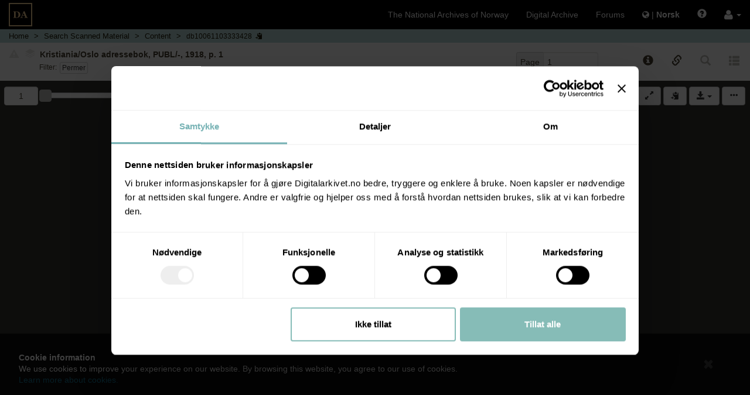

--- FILE ---
content_type: text/html; charset=UTF-8
request_url: https://media.digitalarkivet.no/en/view/39919
body_size: 8932
content:



<!DOCTYPE html>
<html class="no-js viewer" xmlns="http://www.w3.org/1999/xhtml" xml:lang="en" lang="en">
	<head>

		<!-- Cookiebot -->
		<script id="Cookiebot" src="https://consent.cookiebot.com/uc.js" data-cbid="5622f35b-566a-4a66-9056-cddb1e043974" data-blockingmode="auto" type="text/javascript"></script>

		<!-- Google Tag Manager -->
		<script>(function(w,d,s,l,i){w[l]=w[l]||[];w[l].push({'gtm.start':
		new Date().getTime(),event:'gtm.js'});var f=d.getElementsByTagName(s)[0],
		j=d.createElement(s),dl=l!='dataLayer'?'&l='+l:'';j.async=true;j.src=
		'https://www.googletagmanager.com/gtm.js?id='+i+dl;f.parentNode.insertBefore(j,f);
		})(window,document,'script','dataLayer','GTM-N6ZXZ22');</script>
		<!-- End Google Tag Manager -->
		<meta charset="UTF-8" />
		<meta http-equiv="X-UA-Compatible" content="IE=edge" />
		<meta name="viewport" content="width=device-width, initial-scale=1, maximum-scale=1, user-scalable=no" />

		<link rel="apple-touch-icon" sizes="180x180" href="https://media.digitalarkivet.no/assets/img/favicon/apple-touch-icon.png">
		<link rel="icon" type="image/png" sizes="32x32" href="https://media.digitalarkivet.no/assets/img/favicon/favicon-32x32.png">
		<link rel="icon" type="image/png" sizes="16x16" href="https://media.digitalarkivet.no/assets/img/favicon/favicon-16x16.png">
		<link rel="manifest" href="https://media.digitalarkivet.no/assets/img/favicon/site.webmanifest">
		<link rel="mask-icon" href="https://media.digitalarkivet.no/assets/img/favicon/safari-pinned-tab.svg" color="#f4ce92">
		<meta name="msapplication-TileColor" content="#f4ce92">
		<meta name="theme-color" content="#ffffff">

		<meta name="keywords" content="ADBO,db_read">
		<meta property="og:image" content="https://urn.digitalarkivet.no/URN:NBN:no-a1450-db10061103333428.jpg" />
		<meta property="og:type" content="website" />
		<meta property="og:url" content="https://media.digitalarkivet.no/en/view/39919" />
		<meta property="og:title" content="Scanned material: Kristiania/Oslo adressebok, PUBL/-, 1918, p. 1" />
		<meta property="twitter:url" content="https://media.digitalarkivet.no/en/view/39919" />
		<meta property="twitter:title" content="Scanned material: Kristiania/Oslo adressebok, PUBL/-, 1918, p. 1" />


		<link type="text/css" rel="stylesheet" href="https://media.digitalarkivet.no/assets/build/libs-702e6e72c5.css">
		<link type="text/css" rel="stylesheet" href="https://media.digitalarkivet.no/assets/build/stylesheet-3478b4d73f.css">

		<title>Scanned material: Kristiania/Oslo adressebok, PUBL/-, 1918, p. 1 - Scanned archives - The National Archives of Norway</title>

		<script>
			var _baseUrl = 'https://media.digitalarkivet.no/en';
			var _loginUrl = 'https://login.digitalarkivet.no/login?back_to=256286c8bfe22b0dd7e6f4990ea9beace8f6e4b1ff662feee8ff8e0f223f003ehttps%3A%2F%2Fmedia.digitalarkivet.no%2Fen%2Fview%2F39919';
			var _legacyMode = false;
			var _isIndexing = false;
			var _clipboardSettings = {};

			var _i18n = {
				'dialog': {
					'default_title': 'Digitalarkivet',
					'confirmation_title': 'Are you sure?',
					'ok_button': 'Ok',
					'cancel_button': 'Cancel',
					'errors_present_title': 'Error Message',
					'confirmed': 'Confirmed!',
				},
				'indexing': {
					'confirm_indexing': 'Confirm indexing action',
					'confirm_indexing_message': 'Are you sure you want to index using invalid data?',
					'confirm_delete_interval': 'Confirm delete interval',
					'confirm_delete_interval_message': 'Are you sure you want to delete all values except for source id?',
					'set_source_page_number': 'Set new sequence number (source page number)',
					'number_required': 'Input must be an integer',
					'toggle_restriction_lock': 'Confirm restriction lock update?',
					'saved': 'Saved',
					'error': 'Oops! An error has occurred. Try again later.',
				},
				'ui': {
					'get_access_error': 'Error with request',
					'network_error': 'ui.network_error',
					'lsak': {
						'title': 'Your chosen cases from the National Treason Archive',
						'active_access_start': 'You currently have access to ',
						'active_access_end': ' source(s). The number of new sources you currently can access is ',
						'max_active_access_reached': 'You have used up the quota and can request access to new cases at the earliest ',
						'expiration_date': 'Expiration date',
						'sources': 'Treason trails',
					}
				},
			};

			/**
			 * Function that removes class "no-js" from <html> to know that
			 * javascript is on -- is executed early (e.g. before jQuery) to avoid
			 * css "display flash".
			 */
			(function()
				{
					var classes = document.documentElement.className;
					document.documentElement.className = classes.replace('no-js', '');
				}
			)();
		</script>
	</head>

	<body class="loading" >
		<!-- Google Tag Manager (noscript) -->
		<noscript><iframe src="https://www.googletagmanager.com/ns.html?id=GTM-N6ZXZ22"
		height="0" width="0" style="display:none;visibility:hidden"></iframe></noscript>
		<!-- End Google Tag Manager (noscript) -->
		<nav id="global-navigation" class="navbar navbar-inverse  ">
					<div class="container-fluid">
				<!-- Brand and toggle get grouped for better mobile display -->
				<div class="navbar-header">

					<button type="button" class="navbar-toggle global-menu-toggle" title="Toggle navigation">
						<span aria-hidden="true" class="menu-open-content">
							<span class="menu-button-text">Close</span>
							<span class="icon-bar"></span>
							<span class="icon-bar"></span>
							<span class="icon-bar"></span>
						</span>

						<span class="menu-closed-content">
							<span class="menu-button-text">Menu</span>
							<span class="icon-bar"></span>
							<span class="icon-bar"></span>
							<span class="icon-bar"></span>
						</span>
					</button>
					<a class="navbar-brand-viewer " href="https://media.digitalarkivet.no/en/"><img src="https://media.digitalarkivet.no/assets/img/logo.svg" alt="Scanned archives - The National Archives of Norway"></a>
				</div><!-- END .navbar-header -->

				<!-- Collect the nav links, forms, and other content for toggling -->
				<div class="collapse navbar-collapse" id="collapsible_nav">
					<ul class="nav navbar-nav navbar-nav-viewer  navbar-right">
						<li><a href="https://arkivverket.no/en">The National Archives of Norway</a></li>
						<li><a href="https://digitalarkivet.no/en">Digital Archive</a></li>
						<li class="hidden-sm"><a href="https://forum.arkivverket.no/">Forums</a></li>
												<li>
							<a href="https://media.digitalarkivet.no/view/39919" class="no-underline">
								<i class="fa fa-globe" aria-hidden="true"></i> <span class="no-underline">|</span> <span class="underline" id="language-menu"><strong> Norsk</strong></span>
							</a>
						</li>
						<li class="visible-xs-block"><a href="https://digitalarkivet.no/newest?format=scan">Latest releases</a></li>
 						<li class="visible-xs-block"><a href="https://arkivverket.no/en">Guides</a></li>
						<li><a href="#" id="openHelp" class="js-only" data-toggle="modal" data-target="help" title="Help"><span class="glyphicon glyphicon-question-sign" aria-hidden="true"></span></a></li>
						<li class="dropdown">
							<a role="button" href="#" class="dropdown-toggle no-underline" data-toggle="dropdown"><i class="fa fa-user fa-lg" aria-hidden="true"></i>  <b class="caret"></b></a>
							<ul class="dropdown-menu">
																	<li><a class="inner-dropdown" href="https://login.digitalarkivet.no/login?back_to=256286c8bfe22b0dd7e6f4990ea9beace8f6e4b1ff662feee8ff8e0f223f003ehttps%3A%2F%2Fmedia.digitalarkivet.no%2Fen%2Fview%2F39919">Sign in</a></li>
									<li><a class="inner-dropdown" href="https://login.digitalarkivet.no/en/register">Create account?</a></li>
															</ul>
						</li>
					</ul>
				</div><!-- /.navbar-collapse -->
			</div><!-- /.container-fluid -->
		</nav>

				<div id="ieWarning" style="display: none;">
				<div class="alert-dismissable" role="alert">
					<button type="button" class="close" data-dismiss="alert"><span aria-hidden="true" class=" btn-lg glyphicon glyphicon-remove"></span><span class="sr-only">Close</span></button>
					<strong>Internet Explorer is no longer supported</strong><br />
					Thank you for using our services. Unfortunately are we not supporting Internet Explorer any longer. We recommend that you use Chrome, Safari, Microsoft Edge or Firefox for the best userinterface.					<br /><a href="https://nettvett.no/slik-endrer-du-standard-nettleser-i-windows-10/">Follow the best tips for how to do that</a>
				</div>
		</div>
		<div  class="container-fluid main-container main-container-viewer ">
			
	<nav class="breadcrumb-container row hidden-print">
	<ol class="breadcrumb">
		<li class="home-crumb">
			<a href="https://media.digitalarkivet.no/en/">Home</a>
		</li>

														<li class="search-crumb ">
																					<a href="https://media.digitalarkivet.no/en/db/browse" data-update="href-search" data-parent="ui.db_search">
							
						
													<span class="breadcrumb-text" data-type="ui.db_search">
																	Search Scanned Material															</span>
						
													</a>
											</li>
																<li class="content-crumb ">
																					<a href="https://media.digitalarkivet.no/en/db/contents/39919" data-update="href-content" title="Source Content">
							
						
													<span class="breadcrumb-text" data-type="ui.content">
																	Content															</span>
						
													</a>
											</li>
																<li class="file-crumb active">
													<button data-clipboard data-clipboard-success="Copied" data-clipboard-no-support="Copy is not supported by your browser" data-placement="bottom" title="Click to copy image ID" class="file_id btn btn-link btn-default btn-xs">
						
													<span class="breadcrumb-text" data-type="db10061103333428">
																	db10061103333428															</span>
						
														<span class="js-only visible-lg-inline-block visible-md-inline-block visible-sm-inline-block glyphicon glyphicon-copy"></span>
							</button>
											</li>
										</ol>
</nav>
	<nav class="row viewer-nav hidden-print">
		<div class="default-navigation state-specific-nav">
	<div class="image-info column fluid-column with-filters">
				<div id="image-content-default" class="image-content">
			<div class="show-all">
				<div id="default-toggle-expand" class="btn-link btn-xs" aria-hidden="true"><span class="glyphicon glyphicon-triangle-top"></span></div>
				<h5 id="image-title-default" class="image-title ellipsed">
										<button type="button" class="btn-link disabled"><span class="glyphicon glyphicon-alert danger"></span></button>
										<button type="button" disabled="disabled" class="disabled" data-toggle="popover" data-container="body" data-html="true" data-placement="bottom" data-content="No other versions found.">
						<span class="fa-stack fa-rotate-90" style='font-size:10px'>
							<i class="fa fa-stop fa-layers fa-stack-1x" style="left: 0;"></i>
							<i class="fa fa-stop fa-layers fa-stack-1x" style="left: -.15em;color:#fff;"></i>
							<i class="fa fa-stop fa-layers fa-stack-1x" style="left: -.3em;"></i>
							<i class="fa fa-stop fa-layers fa-stack-1x" style="left: -.45em;color:#fff;"></i>
							<i class="fa fa-stop fa-layers fa-stack-1x" style="left: -.6em;"></i>
						</span>
					</button>
					<span class="title-text clipboard-meta clipboard-tab" id="file-title-text" data-original-title="Kristiania/Oslo adressebok, PUBL/-, 1918, p. 1" data-alt-title="Oslo county, Address books no. 1918 (1918-1918), Bookpage, Page 1">Kristiania/Oslo adressebok, PUBL/-, 1918, p. 1</span>
					<span aria-hidden="true" class="expand-button">[&hellip;]</span>
				</h5>
				<div class="list-mode-links filters row no-outer-horizontal-padding no-inner-horizontal-padding">
					<div class="filter-label column fixed-column">Filter:</div>
					<div class="the-filters column fluid-column"><a aria-describedby="list-navigation-off" class="btn btn-xs btn-default default-list" href="https://media.digitalarkivet.no/en/view/39919/1/indv1">Permer</a></div>
				</div>
				<div id="list-navigation-off" class="sr-only">Click to enter filter mode so you can browse only pages with this filter</div>
				<div id="list-navigation-on" class="sr-only">Click to turn off filter mode so you can browse all pages</div>
			</div>
		</div>
			</div><!-- END .image-info -->
	<div class="column fixed-column">
		<div class="page-number-block">
			<form method="GET" action="https://media.digitalarkivet.no/en/gotopage/39919">
				<div class="input-group pull-right">
					<span class="input-group-addon">Page</span>
					<input id="page_no" autocomplete="off" type="text" name="pageNo" class="form-control" placeholder="Page" value="1" tabindex="2" />
				</div>
				<button class="sr-only" type="submit">Go</button>
			</form>
		</div>
		<div class="js-only fixed-buttons">
			<div class="image-ref-btns">
	<button title="Source information" aria-hidden="true" tabindex="3" class="no-horizontal-padding btn btn-block btn-link source-notices-btn">
		<span class="glyphicon glyphicon-info-sign"></span>
		<span class="visible-xs-block centered small unellipsed">
			Source info <!-- Mobile button label -->
		</span>
	</button>

	<button title="Reference links" aria-hidden="true" tabindex="3" class="no-horizontal-padding btn btn-block btn-link source-references-btn " data-toggle="av-popover" data-placement="bottom">
		<span class="glyphicon glyphicon-link"></span>
		<span class="visible-xs-block centered small unellipsed">
			Links		</span>
	</button>

	
	<a href="#" id="backToSearch" class="no-horizontal-padding btn btn-block btn-link btn-backToSearch disabled" title="Back to search">
		<span class="glyphicon glyphicon-search"></span>
		<span class="visible-xs-block centered small unellipsed">
			Back to search		</span>
	</a>

		<button tabindex="-1" class="no-horizontal-padding btn btn-block btn-link disabled" title="This page has not been transcribed">
		<span class="glyphicon glyphicon glyphicon-th-list" aria-hidden="true"></span>
		<span class="visible-xs-block centered small ellipsed">
			Transcribed		</span>
	</button>
	</div>		</div>
	</div>
</div><!-- End .default-navigation -->

<div id="viewer-mobile-navigation" class="mobile-navigation state-specific-nav js-only" aria-hidden="true">
	<!-- Hidden from accessible technologies since it is a duplicate of the
	navigation for smaller devices. -->
	<div class="visible">
			<div id="mobile-expand-nav" class="column fixed-column">
				<button class="btn btn-default" aria-hidden="true" title="Toggle navigation">
					<span class="glyphicon glyphicon-triangle-bottom"></span>
				</button>
			</div>
		<div class="column fluid-column">
						<div id="image-content-mobile" class="image-content image-content-mobile mobile-view">
				<div class="show-all">
					<h5 id="image-title-mobile" class="image-title ellipsed">
						<span class="title-text" data-alt-title="Oslo county, Address books no. 1918 (1918-1918), Bookpage, Page 1" data-original-title="Kristiania/Oslo adressebok, PUBL/-, 1918, p. 1">Kristiania/Oslo adressebok, PUBL/-, 1918, p. 1</span>
						<span aria-hidden="true" class="expand-button">[&hellip;]</span>
					</h5>
					<div class="list-mode-links filters row no-outer-horizontal-padding no-inner-horizontal-padding">
						<div class="filter-label column fixed-column">Filter:</div>
						<div class="the-filters  column fluid-column1"><a aria-describedby="list-navigation-off" class="btn btn-xs btn-default default-list" href="https://media.digitalarkivet.no/en/view/39919/1/indv1">Permer</a></div>
					</div>
				</div>
			</div>
					</div>
	</div><!-- END .row -->
	<div class="navigation-dropdown">
				<div class="row no-outer-horizontal-padding" aria-hidden="true">
			<div class="col-xs-12 list-mode-links filters">
				<a aria-describedby="list-navigation-off" class="btn btn-xs btn-default default-list" href="https://media.digitalarkivet.no/en/view/39919/1/indv1">Permer</a>			</div>
		</div>
		
		<div class="source-page-inputs row">
			<div class="col-xs-6">
				<form method="GET" action="https://media.digitalarkivet.no/en/gotopage/39919">
					<div class="input-group">
						<span class="input-group-addon">Page</span>
						<input id="page_no_mobile" autocomplete="off" type="text" name="pageNo" class="form-control" placeholder="Page" value="1" tabindex="2" />
					</div>
					<button class="sr-only" type="submit">Go</button>
				</form>
			</div>
			<div class="col-xs-6">
								<form method="GET" action="https://media.digitalarkivet.no/en/gotoimage/39919">
					<div class="input-group pull-right">
						<span class="input-group-addon">Image</span>
						<input id="image_no_mobile" autocomplete="off" type="text" name="image" class="form-control" placeholder="Image" value="1" tabindex="2" />
					</div>
					<button class="sr-only" type="submit">Go</button>
				</form>
							</div>
		</div>
	</div><!-- END .navigation-dropdown -->
</div><!-- END #viewer-mobile-navigation -->	</nav>

	<div class="row image_container">
		<div class="panel">
			<div id="js-viewer" class="js-viewer">
				<div class="container container-controls">
					<div class="column fluid-column js-only">
						<div id="range-navigator" class="js-only">
							<div class="slider-min limit column fixed-column  hidden-xs">
																<form method="GET" action="https://media.digitalarkivet.no/en/gotoimage/39919">
									<input id="image_no" autocomplete="off" type="number"  max="2386" name="image" class="form-control" placeholder="Image" value="1" tabindex="2" title="Go to image"/>
									<button class="sr-only" type="submit">Go to image</button>
								</form>
															</div>
							<label class="sr-only">ui.page_selector</label>
							<div id="nav-slider" class="column fluid-column" data-max="2386"  data-value="1" title="Image 1"></div>
							<div class="slider-max limit column fixed-column  hidden-xs">
																<form method="GET" action="https://media.digitalarkivet.no/en/gotoimage/39919">
									<input id="image_no_max" type="hidden" name="image" value="2386"/>
									<button class="btn btn-default btn-block" type="submit">2386</button>
								</form>
															</div>
						</div>
					</div>
					<div class="column fixed-column">
						<div class="btn-group js-viewer-controls hidden-print left-buttons">
							<a id="previousLink" tabindex="1" class="btn btn-default" href="https://media.digitalarkivet.no/en/view/39919/1" title="Previous (shift &larr;)"><span class="glyphicon glyphicon-chevron-left"></span></a>
							<a id="nextLink" tabindex="1" class="btn btn-default" href="https://media.digitalarkivet.no/en/view/39919/2" title="Next (shift &rarr;)"><span class="glyphicon glyphicon-chevron-right"></span></a>
						</div>

						<div id="js-viewer-controls" class="js-viewer-controls hidden-print right-buttons js-only">
							<div class="btn-group">
								<button tabindex="1" title="Zoom in" class="btn btn-default" id="zoom-in"><span class="glyphicon glyphicon-plus"></span></button>
								<button tabindex="1" title="Zoom out" class="btn btn-default" id="zoom-out"><span class="glyphicon glyphicon-minus"></span></button>
								<button tabindex="1" title="Rotate" class="btn btn-default desktop-only" id="rotate"><span class="glyphicon glyphicon-repeat"></span></button>
								<button tabindex="1" title="Invert" class="btn btn-default desktop-only" id="invert"><span class="glyphicon glyphicon-adjust"></span></button>
								<button tabindex="1" title="Reset (x)" class="btn btn-default" id="reset"><span class="glyphicon glyphicon-remove"></span></button>
							</div>

							<div class="btn-group">
								<button tabindex="1" title="Toggle fullscreen (f)" class="btn btn-default" id="fullscreen"><span class="glyphicon glyphicon-resize-full"></span></button>
							</div>
							<div class="btn-group">
								<button class="btn btn-default copy_meta " data-clipboard data-clipboard-success="Copied" data-clipboard-no-support="Copy is not supported by your browser" data-placement="bottom" title="Copy source information to your clipboard.">
									<span class="glyphicon glyphicon-copy" aria-hidden="true"></span>
								</button>
							</div>

							<div class="btn-group desktop-only">
								<button tabindex="1" id="booklet_group" type="button" class="btn btn-default dropdown-toggle" data-toggle="dropdown" aria-expanded="false">
									<span class="glyphicon glyphicon-save"></span>
									<span class="caret"></span>
								</button>
																	<ul class="dropdown-menu dropdown-menu-right" role="menu">
										<li>
											<a tabindex="1" class="log_in" href="https://login.digitalarkivet.no/login?back_to=256286c8bfe22b0dd7e6f4990ea9beace8f6e4b1ff662feee8ff8e0f223f003ehttps%3A%2F%2Fmedia.digitalarkivet.no%2Fen%2Fview%2F39919" role="menuitem">Sign in</a>
										</li>
									</ul>
															</div><!-- END .btn-group -->
							<button data-toggle="#viewer-menu" class="btn btn-default" id="toggle-sidemenu">
								<span class="glyphicon glyphicon-option-horizontal" title="Toggle sidemenu"></span>
							</button>
						</div><!-- END #js-viewer-controls -->
					</div>
				</div>

				<h1 id="pageTitle" class="page-title visible-print visible-print-block">Kristiania Adressebok 1918, Astaref: PUBL/-</h1>

				<div id="viewer-menu" class="hidden-print sr-only">
	<div class="wrapper">
		<button type="button" class="close" aria-hidden="true"><span aria-hidden="true" class="btn-lg glyphicon glyphicon-remove"></span></button>

		<ul class="nav nav-tabs" aria-hidden="true">
			<li role="presentation">
				<a href="#viewer-menu-source-info" role="tab" data-toggle="tab"><span class="glyphicon glyphicon-info-sign"></span></a>
			</li>
						<li role="presentation">
				<a href="#viewer-menu-references" role="tab" data-toggle="tab"><span class="glyphicon glyphicon-link"></span></a>
			</li>
						<li role="presentation">
				<a href="#viewer-menu-user-settings" role="tab" data-toggle="tab"><span class="glyphicon glyphicon-cog"></span></a>
			</li>
			<!-- Coming soon -->
			<li role="presentation" style="display: none">
				<a href="#viewer-menu-pdf" role="tab" data-toggle="tab"><span class="glyphicon glyphicon-book"></span></a>
			</li>
					</ul>

		<div class="tab-content">
			<div id="viewer-menu-source-info" class="tab-pane ">
				<h2>Source information</h2>
				<div class="source-notice-info">
    <div class="source-notice-data">
        
<label class="clipboard-meta" data-originalId="archives-ref">Archive reference</label>

						<span class="clipboard-meta clipboard-tab" data-originalId="archives-ref">PUBL/-</span><br>
			
						

<label class="clipboard-meta" data-originalId="archive">Archive and archive section</label>
<span class="clipboard-meta clipboard-tab" data-originalId="archive">
			-: Kristiania/Oslo adressebok	</span><br>

	
<label class="clipboard-meta" data-originalId="series">Series and subseries</label>
	
<label class="clipboard-meta" data-originalId="folder">Piece/folder</label>
        
<label class="clipboard-meta" data-originalId="sourcetype">Source type</label>
<span class="clipboard-meta clipboard-tab" data-originalId="sourcetype">Address books</span>

<label class="clipboard-meta" data-originalId="period">Protocol no./period</label>
<span class="clipboard-meta clipboard-tab" data-originalId="period">
	no. 1918	/1918</span>

<label class="clipboard-meta" data-originalId="area">Area</label>
	<span class="clipboard-meta clipboard-tab" data-originalId="area">-</span>

<label class="clipboard-meta" data-originalId="notes">Notes</label>
<span class="clipboard-meta clipboard-tab" data-originalId="notes">40. årgang. Demontert eksemplar, Riksarkivet.</span>

<label class="clipboard-meta" data-originalId="tags">Tags</label>
			<span class="label label-default clipboard-meta clipboard-tab" data-originalId="tags">Address books</span>
			<span class="label label-default clipboard-meta clipboard-tab" data-originalId="tags">Personalia</span>
			<span class="label label-default clipboard-meta clipboard-tab" data-originalId="tags">Books, publications, printed materials</span>
	<br/>    </div>
</div>			</div>
						<div id="viewer-menu-references" class="tab-pane ">
				<h2>References</h2>
				<div class="source-info">
	<div class="social-group col-xs-12">
		<div class="pull-right">
			<a href="mailto:?body=https://media.digitalarkivet.no/en/view/39919" role="button" class="btn btn-link " title="Share by e-mail">
				<span aria-hidden="true" class="fa fa-envelope fa-2x"></span>
			</a>
						<a class="btn btn-link" href="http://www.facebook.com/share.php?u=https%3A%2F%2Fwww.digitalarkivet.no%2Fdb10061103333428&amp;title=Kristiania+Adressebok+1918" title="Share on Facebook" target="_blank">
				<span class="fa fa-facebook fa-2x"></span>
			</a>
			<a class="btn btn-link" href="http://www.twitter.com/share?url=https%3A%2F%2Fwww.digitalarkivet.no%2Fdb10061103333428&amp;text=Kristiania+Adressebok+1918"	title="Share on Twitter" target="_blank" >
				<span class="fa fa-twitter fa-2x"></span>
			</a>
					</div>
	</div>
	<div>
		
		<div class="form-group">
			<label class="control-label clipboard-meta" data-originalId="permanent_image_id">Permanent image ID</label>
			<div class="input-group copy-links" data-originalId="permanent_image_id">
				<input name="permanent_image_id" id="permanent_image_id" type="text" class="form-control focusOnClick clipboard-meta clipboard-tab" value="db10061103333428" title="Copy link" >
				<span class="input-group-btn">
					<button class="btn btn-default " data-clipboard data-clipboard-success="Copied" data-clipboard-no-support="Copy is not supported by your browser" data-placement="bottom"><span class="glyphicon glyphicon-copy" aria-hidden="true"></span></button>
				</span>
			</div>
		</div>

		<div class="form-group">
			<label class="control-label clipboard-meta" data-originalId="reader_link">Quick link</label>
			<div class="input-group copy-links" data-originalId="reader_link">
				<input name="reader_link" type="text" id="reader_link" class="form-control focusOnClick clipboard-meta clipboard-tab" value="https://www.digitalarkivet.no/db10061103333428" title="Quick link" >
				<span class="input-group-btn">
					<button class="btn btn-default " data-clipboard data-clipboard-success="Copied" data-clipboard-no-support="Copy is not supported by your browser" data-placement="bottom"><span class="glyphicon glyphicon-copy" aria-hidden="true"></span></button>
				</span>
			</div>
		</div>

		<div class="form-group">
			<label class="control-label clipboard-meta" data-originalId="permanent_image_link">Permanent image-link</label>
			<div class="input-group copy-links" data-originalId="permanent_image_link">
				<input name="permanent_image_link" id="permanent_image_link" type="text" class="form-control focusOnClick clipboard-meta clipboard-tab" value="https://urn.digitalarkivet.no/URN:NBN:no-a1450-db10061103333428.jpg" title="Copy link" >
				<span class="input-group-btn">
					<a class="btn btn-default " href="https://urn.digitalarkivet.no/URN:NBN:no-a1450-db10061103333428.jpg" target="_blank"><span class="glyphicon glyphicon-new-window" aria-hidden="true"></span></a>
					<button class="btn btn-default " data-clipboard data-clipboard-success="Copied" data-clipboard-no-support="Copy is not supported by your browser" data-placement="bottom"><span class="glyphicon glyphicon-copy" aria-hidden="true"></span></button>
				</span>
			</div>
		</div>

					<div class="form-group">
				<label class="control-label clipboard-meta" data-originalId="transcription">Search transcribed source</label>
				<div class="input-group copy-links" data-originalId="transcription">
					<input type="text" class="form-control focusOnClick clipboard-meta clipboard-tab" id="transcription" value="" title="Search transcribed source" >
					<span class="input-group-btn">
						<button class="btn btn-default" disabled><span class="glyphicon glyphicon-new-window" aria-hidden="true"></span></button>
						<button class="btn btn-default" disabled><span class="glyphicon glyphicon-copy" aria-hidden="true"></span></button>
					</span>
				</div>
			</div>
		
		
		<br/>
	</div>
</div>			</div>
			<!-- Coming soon -->
			<div id="viewer-menu-pdf" class="tab-pane" hidden></div>
			<div id="viewer-menu-user-settings" class="tab-pane">
				<div class="panel-group" id="settings-accordion" role="tablist" aria-multiselectable="true">
					<h2>User settings</h2>
					<div class="panel panel-default">
						<div class="panel-heading" role="tab" id="viewer-settings">
							<h3 class="panel-title">
								<a role="button" data-toggle="collapse" data-parent="#settings-accordion" href="#viewer-settings-content" aria-expanded="true" aria-controls="viewer-settings-content">
									Image viewer<span class="glyphicon glyphicon-chevron-up pull-right"></span>
								</a>
							</h3>
						</div>
						<div id="viewer-settings-content" class="panel-collapse collapse in" role="tabpanel" aria-labelledby="viewer-settings">
							<div class="panel-body" id="image_viewer_settings">
								<div class="checkbox">
									<label><input id="remember_zoom" type="checkbox"> <span>Remember zoom</span></label>
								</div>
								<div class="checkbox">
									<label><input id="remember_position" type="checkbox"> <span>Remember position</span></label>
								</div>
								<div class="checkbox">
									<label><input id="toggle_minimap" type="checkbox"> <span>Hide minimap</span></label>
								</div>
							</div>
						</div>
					</div>
					<div class="panel panel-default">
						<div class="panel-heading" role="tab" id="viewer-other-settings">
							<h3 class="panel-title">
								<a class="collapsed" role="button" data-toggle="collapse" data-parent="#settings-accordion" href="#viewer-other-settings-content" aria-expanded="false" aria-controls="viewer-other-settings">
									Other <span class="glyphicon glyphicon-chevron-down pull-right"></span>
								</a>
							</h3>
						</div>
						<div id="viewer-other-settings-content" class="panel-collapse collapse" role="tabpanel" aria-labelledby="viewer-other-settings">
							<div class="panel-body" id="other">
																<div class="sidemenu_links">
									<a class="inner-dropdown" href="https://login.digitalarkivet.no/login?back_to=256286c8bfe22b0dd7e6f4990ea9beace8f6e4b1ff662feee8ff8e0f223f003ehttps%3A%2F%2Fmedia.digitalarkivet.no%2Fen%2Fview%2F39919"><span class="glyphicon glyphicon-log-in"></span> Sign in</a>
								</div>
								<div class="sidemenu_links">
									<a class="inner-dropdown" href="https://login.digitalarkivet.no/en/register">Create account?</a>
								</div>
															</div>
						</div>
					</div>
					<div class="panel panel-default"  hidden  id="clipboard-settings-panel">
						<div class="panel-heading" role="tab" id="viewer-clipboard">
							<h3 class="panel-title">
								<a class="collapsed" role="button" data-toggle="collapse" data-parent="#settings-accordion" href="#viewer-clipboard-settings-content" aria-expanded="false" aria-controls="viewer-clipboard-settings-content">
								Clipboard <span class="glyphicon glyphicon-chevron-down pull-right"></span>
								</a>
							</h3>
						</div>
						<div id="viewer-clipboard-settings-content" class="panel-collapse collapse" role="tabpanel" aria-labelledby="viewer-clipboard">
							<div class="panel-body" id="viewer_clipboard_settings"  hidden >
								<div class="clipboard-all-select">
    <a href="" id="clipboard-all">Select all | </a>
    <a href="" id="clipboard-none">Deselect all |</a>
    <a href="" id="clipboard-default">Select default</a>
</div>
<form method="POST">
    <h3>Image</h3>
    <div id="image_title_clipboard_settings">
        <div class="checkbox">
            <label data-originalId="file-title-text" class="clipboard-meta title-text"><input data-originalId="file-title-text" type="checkbox"> <span>Image title</span></label>
        </div>
    </div>
    <h3>Source information</h3>

    <div id="source_info_clipboard_settings">
        <div class="checkbox">
            <label><input data-originalid="archives-ref" type="checkbox"> <span>Archive reference</span></label>
        </div>
        <div class="checkbox">
            <label><input data-originalid="location"  type="checkbox"> <span>Physical location</span></label>
        </div>
        <div class="checkbox">
            <label><input data-originalid="archive"  type="checkbox"> <span>Archive</span></label>
        </div>
        <div class="checkbox">
            <label><input data-originalid="series"  type="checkbox"> <span>Series and subseries</span></label>
        </div>
        <div class="checkbox">
            <label><input data-originalid="folder" type="checkbox"> <span>Piece/folder</span></label>
        </div>
        <div class="checkbox">
            <label><input data-originalid="sourcetype" type="checkbox"> <span>Source type</span></label>
        </div>
        <div class="checkbox">
            <label><input data-originalid="period" type="checkbox"> <span>Protocol no./period</span></label>
        </div>
        <div class="checkbox">
            <label><input data-originalid="area" type="checkbox"> <span>Area</span></label>
        </div>
        <div class="checkbox">
            <label><input data-originalid="notes" type="checkbox"> <span>Notes</span></label>
        </div>
        <div class="checkbox">
            <label><input data-originalid="tags" type="checkbox"> <span>Tags</span></label>
        </div>
    </div>

    <h3>References</h3>
    <div id="ref_links_clipboard_settings">
        <div class="checkbox">
            <label><input data-originalid="permanent_image_id" type="checkbox"> <span>Permanent image ID</span></label>
        </div>
        <div class="checkbox">
            <label><input data-originalid="reader_link" type="checkbox"> <span>Quick link</span></label>
        </div>
        <div class="checkbox">
            <label><input data-originalid="permanent_image_link" type="checkbox"> <span>Permanent image-link</span></label>
        </div>
        <div class="checkbox"><label><input data-originalid="transcription" type="checkbox"> <span>Search transcribed source</span></label>
        </div>
    </div>
    <div id="save_response"></div>
    <button type="button" class="btn  pull-right" id="save-clipboard-settings" data-token="b55cd88b83c20893df796775bca176cd759848760757cf7d42b625c082bfdd79" data-url="https://media.digitalarkivet.no/en/user/settings">Save</button>
</form>							</div>
						</div>
					</div>
				</div>
				<br/>
			</div>
								</div>
	</div>
</div>
				<noscript id="js-viewer-noscript">
					<img class="viewer-img-zoomable" src="https://media.digitalarkivet.no/en/image/4f37f080-3bc2-4229-909b-841b6e43ad33" alt="Kristiania/Oslo adressebok, PUBL/-, 1918, p. 1">
				</noscript>

				<div id="js-viewer-image" class="js-viewer-image js-only">
				</div>
				<div id="js-viewer-minimap" class="js-viewer-minimap hidden-print js-only" aria-hidden="true">
					<button tabindex="-1" id="js-viewer-minimap-close" class="btn btn-default btn-sm"><span class="glyphicon glyphicon-remove"></span></button>
					<div id="js-viewer-minimap-viewport" class="js-viewer-minimap-viewport"></div>

					<img src="https://media.digitalarkivet.no/en/image/4f37f080-3bc2-4229-909b-841b6e43ad33" alt="Kristiania/Oslo adressebok, PUBL/-, 1918, p. 1">
				</div>

			</div>
		</div>
		{}
	</div>
	
		</div>

		<footer class="sr-only">
	<div class="social-links hidden-print">
		<div class="container">
			<ul>
				<li>
					<a href="https://www.facebook.com/arkivverket"><i class="fa fa-facebook-square" aria-hidden="true"></i> Facebook</a>
				</li>
				<li>
					<a href="https://forum.arkivverket.no"><i class="fa fa-comments" aria-hidden="true"></i> Forum</a>
				</li>
			</ul>
		</div>
	</div>

	<div class="info hidden-print">
		<div class="container">
			<p><span>The Digital Archive is a service from the National Archives</span></p>
			<address>
				<p>
					<span class="ssp-light"><a class="ssp-light" href="https://www.digitalarkivet.no/content/contact-da">Contact us</a></span>
				</p>

				<p><span class="ssp-light">Org. No. 961 181 399</span></p>
			</address>
			<hr>
			<a class="hidden-print" href="https://www.digitalarkivet.no/content/privacy">Privacy policy</a>
					</div>
	</div>
</footer>
		<div id="cookieWarning" style="display: none;">
			<div class="alert-dismissable" role="alert">
				<button type="button" class="close" data-dismiss="alert"><span aria-hidden="true" class=" btn-lg glyphicon glyphicon-remove"></span><span class="sr-only">Close</span></button>
				<strong>Cookie information</strong><br />
				We use cookies to improve your experience on our website. By browsing this website, you agree to our use of cookies.				<br /><a href="https://www.digitalarkivet.no/content/privacy">Learn more about cookies.</a>
			</div>
		</div>

		

		<div id="help" class="modal fade" role="dialog" tabindex="-1">
	<div class="modal-dialog modal-xl">
		<div class="modal-content">
			<div class="modal-header">
				<button type="button" class="close" data-dismiss="modal" aria-hidden="true">&times;</button>
				<h4 class="modal-title">Help</h4>
			</div>
			<div class="modal-body">
				<h4>General</h4>

				<h5>Guides</h5>

				<ul class="list-group">
					<li class="list-group-item">
						<a href="https://www.digitalarkivet.no/en/content/scanned-archives">Guides for scannet material</a>
					</li>
				</ul>

				<hr>

				<h5>Symbols</h5>

				<div class="row">
					<div class="col-md-4 col-sm-6 col-xs-12">
						<ul class="list-group">
							<li class="list-group-item">
								<i class="fa fa-2x fa-lock fa-pull-left" aria-describedby="help-symbols-restricted"></i>
								<span id="help-symbols-restricted">This content is restricted. You have insufficient permissions.</span>
							</li>
						</ul>
					</div>

					<div class="col-md-4 col-sm-6 col-xs-12">
						<ul class="list-group">
							<li class="list-group-item">
								<i class="fa fa-2x fa-unlock-alt fa-pull-left" aria-describedby="help-symbols-partially-restricted"></i>
								<span id="help-symbols-partially-restricted">Some of the content may be restricted depending on your permissions.</span>
							</li>
						</ul>
					</div>

					<div class="col-md-4 col-sm-6 col-xs-12">
						<ul class="list-group">
							<li class="list-group-item">
								<i class="fa fa-2x fa-unlock fa-pull-left" aria-describedby="help-symbols-restricted-with-access"></i>
								<span id="help-symbols-restricted-with-access">The content may be restricted, but your permissions allow access.</span>
							</li>
						</ul>
					</div>
				</div>

				<hr>

				<h4>Keyboard shortcuts</h4>

				<h5>Global</h5>

				<div class="row">
					<div class="col-md-4 col-sm-6 col-xs-12">
						<ul class="list-group">
							<li class="list-group-item">
								Help								<span class="badge key">h</span>
							</li>
						</ul>
					</div>

					<div class="col-md-4 col-sm-6 col-xs-12">

					</div>

					<div class="col-md-4 col-sm-6 col-xs-12">

					</div>
				</div>

				<hr>

				<h5>Search</h5>

				<div class="row">
					<div class="col-md-4 col-sm-6 col-xs-12">
						<ul class="list-group">
							<li class="list-group-item">
								Next								<span class="badge key">&rarr;</span>
								<span class="badge key light">+</span>
								<span class="badge key">shift</span>
							</li>
						</ul>
					</div>

					<div class="col-md-4 col-sm-6 col-xs-12">
						<ul class="list-group">
							<li class="list-group-item">
								Previous								<span class="badge key">&larr;</span>
								<span class="badge key light">+</span>
								<span class="badge key">shift</span>
							</li>
						</ul>
					</div>

					<div class="col-md-4 col-sm-6 col-xs-12">
					</div>
				</div>

				<hr>

				<h5>Image viewer</h5>

				<div class="row">
					<div class="col-md-4 col-sm-6 col-xs-12">
						<ul class="list-group">
							<li class="list-group-item">
								Next								<span class="badge key">&rarr;</span>
								<span class="badge key light">+</span>
								<span class="badge key">shift</span>
							</li>
							<li class="list-group-item">
								Previous								<span class="badge key">&larr;</span>
								<span class="badge key light">+</span>
								<span class="badge key">shift</span>
							</li>
							<li class="list-group-item">
								Next Image								<span class="badge key">space</span>
							</li>
							<li class="list-group-item">
								Scroll down								<span class="badge key">page down</span>
							</li>
							<li class="list-group-item">
								Scroll up								<span class="badge key">page up</span>
							</li>
							<li class="list-group-item">
								Scroll to left margin								<span class="badge key">home</span>
							</li>
							<li class="list-group-item">
								Scroll to right margin								<span class="badge key">end</span>
							</li>
						</ul>
					</div>

					<div class="col-md-4 col-sm-6 col-xs-12">
						<ul class="list-group">
							<li class="list-group-item">
								Scroll to top left corner								<span class="badge key">ctrl home</span>
							</li>
							<li class="list-group-item">
								Scroll to bottom right corner								<span class="badge key">ctrl end</span>
							</li>
							<li class="list-group-item">
								Toggle fullscreen								<span class="badge key">f</span>
							</li>
							<li class="list-group-item">
								Zoom with mouse								<span class="badge key">scroll</span>
								<span class="badge key light">+</span>
								<span class="badge key">alt</span>
							</li>
							<li class="list-group-item">
								Adjust zoom level								<span class="badge key">4</span>
								<span class="badge key">3</span>
								<span class="badge key">2</span>
								<span class="badge key">1</span>
							</li>
							<li class="list-group-item">
								Reset zoom level								<span class="badge key">0</span>
							</li>
							<li class="list-group-item">
								Reset all image settings								<span class="badge key">x</span>
							</li>
						</ul>
					</div>

					<div class="col-md-4 col-sm-6 col-xs-12">
						<ul class="list-group">
							<li class="list-group-item">
								Rotate image								<span class="badge key">r</span>
							</li>
							<li class="list-group-item">
								Toggle controls								<span class="badge key">t</span>
							</li>
							<li class="list-group-item">
								Toggle sidemenu								<span class="badge key">m</span>
							</li>
							<li class="list-group-item">
								Links and sharing								<span class="badge key">l</span>
							</li>
							<li class="list-group-item">
								Source information								<span class="badge key">i</span>
							</li>
							<li class="list-group-item">
								Copy source information to your clipboard.								<span class="badge key">k</span>
							</li>
						</ul>
					</div>
				</div>

			</div>
		</div><!-- /.modal-content -->
	</div><!-- /.modal-dialog -->
</div><!-- /.modal -->
		
		
		
		<script src="https://media.digitalarkivet.no/assets/build/libs-39a87a8cb7.js"></script>
		<script src="https://media.digitalarkivet.no/assets/build/init-e624b4a1a7.js"></script>
		
		<script>
			(function(i,s,o,g,r,a,m){i['GoogleAnalyticsObject']=r;i[r]=i[r]||function(){
			(i[r].q=i[r].q||[]).push(arguments)},i[r].l=1*new Date();a=s.createElement(o),
			m=s.getElementsByTagName(o)[0];a.async=1;a.src=g;m.parentNode.insertBefore(a,m)
			})(window,document,'script','//www.google-analytics.com/analytics.js','ga');

			ga('create', 'UA-12852581-3', 'auto');
			ga('send', 'pageview');
		</script>

	</body>
</html>

--- FILE ---
content_type: image/svg+xml
request_url: https://media.digitalarkivet.no/assets/img/logo.svg
body_size: 1632
content:
<svg id="Layer_1" data-name="Layer 1" xmlns="http://www.w3.org/2000/svg" viewBox="0 0 368.56 368.55"><path d="M0,0V368.55H368.56V0Z" style="fill:#f4ce92"/><path d="M144.16,152.28a28.93,28.93,0,0,0-10.36-9.11A30.09,30.09,0,0,0,119.71,140c-1.67,0-3.57,0-5.7.1l-4.77.18v77.21a13.8,13.8,0,0,0,.68,4.55,8.34,8.34,0,0,0,2.33,3.48,11.5,11.5,0,0,0,4,2.33,20,20,0,0,0,6.28.83,29.7,29.7,0,0,0,13.9-3,23.65,23.65,0,0,0,9.4-8.81A42.09,42.09,0,0,0,151,203.13a92.22,92.22,0,0,0,1.61-18.24,73.38,73.38,0,0,0-2.15-18.43A43,43,0,0,0,144.16,152.28Z" style="fill:#010101"/><polygon points="217.13 193.99 246.37 193.99 231.64 157.22 217.13 193.99" style="fill:#010101"/><path d="M18,18V350.55H350.56V18ZM162.58,223.1A61.42,61.42,0,0,1,143,232.16a86.38,86.38,0,0,1-22.9,3H68.88v-5.59c1.53,0,3.45-.2,5.74-.43a18.42,18.42,0,0,0,4.59-.86,6.9,6.9,0,0,0,3.58-2.91,9,9,0,0,0,1-4.41V148.83a10.16,10.16,0,0,0-.93-4.41,6.86,6.86,0,0,0-3.65-3.14,20.79,20.79,0,0,0-5.78-1.65c-2-.29-3.59-.48-4.69-.58v-5.59h54.12a84.2,84.2,0,0,1,18.57,2.23,57.62,57.62,0,0,1,19.07,8.24,46,46,0,0,1,15.05,16.24q5.74,10.14,5.74,24.84,0,12.9-5.13,22.47A45.36,45.36,0,0,1,162.58,223.1Zm137.24,12H244.4v-5.59a68.13,68.13,0,0,0,9.09-1.4q5.22-1.11,5.22-2.76a9.34,9.34,0,0,0-.1-1.29,9.94,9.94,0,0,0-.61-1.94l-8.68-21.07H214.2c-.81,2-1.71,4.25-2.68,6.88s-1.81,5-2.52,7a37.6,37.6,0,0,0-1.61,5.81,21.12,21.12,0,0,0-.25,2.51q0,2.3,3.47,3.91t11.57,2.33v5.59H180.46v-5.59a38.36,38.36,0,0,0,5.34-.76,14.25,14.25,0,0,0,4.69-1.68,18.3,18.3,0,0,0,5-4.23,22.39,22.39,0,0,0,3.4-5.95l16.67-40.36q8.35-20.22,18.46-44.59h14.34q14,34.56,22,54.63t13.55,33.26a16.27,16.27,0,0,0,2.37,3.91,15.3,15.3,0,0,0,4.09,3.33,16.25,16.25,0,0,0,4.66,1.72,35.18,35.18,0,0,0,4.8.72Z" style="fill:#010101"/></svg>

--- FILE ---
content_type: application/x-javascript
request_url: https://consentcdn.cookiebot.com/consentconfig/5622f35b-566a-4a66-9056-cddb1e043974/media.digitalarkivet.no/configuration.js
body_size: 82
content:
CookieConsent.configuration.tags.push({id:182903191,type:"script",tagID:"",innerHash:"",outerHash:"",tagHash:"15969036484764",url:"",resolvedUrl:"",cat:[4]});CookieConsent.configuration.tags.push({id:182903192,type:"script",tagID:"",innerHash:"",outerHash:"",tagHash:"10506496656743",url:"",resolvedUrl:"",cat:[3,4]});CookieConsent.configuration.tags.push({id:182903193,type:"script",tagID:"",innerHash:"",outerHash:"",tagHash:"4789252555146",url:"https://media.digitalarkivet.no/assets/build/libs-7293588426.js",resolvedUrl:"https://media.digitalarkivet.no/assets/build/libs-7293588426.js",cat:[2]});CookieConsent.configuration.tags.push({id:182903194,type:"script",tagID:"",innerHash:"",outerHash:"",tagHash:"10993468843248",url:"https://media.digitalarkivet.no/assets/build/init-e1f019858a.js",resolvedUrl:"https://media.digitalarkivet.no/assets/build/init-e1f019858a.js",cat:[5]});